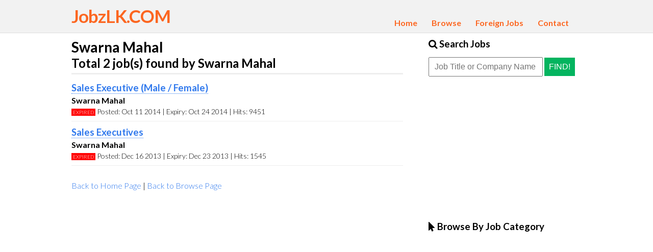

--- FILE ---
content_type: text/html; charset=UTF-8
request_url: https://jobzlk.com/browse-by-company.php?company_id=217
body_size: 5537
content:
<!DOCTYPE html>
<html>
<head>
	<meta charset="utf-8">
	<meta name="viewport" content="width=device-width, initial-scale=1.0">
	<link rel="shortcut icon" type="image/x-icon" href="favicon.ico">
<meta name="description" content="List of jobs at Swarna Mahal  published on JobzLK.COM">
<title>Jobs at Swarna Mahal  | 
Top Jobs in Sri Lanka | JobzLK.COM</title>
	<!-- [if IE]>
	    <script src="http://html5shiv.googlecode.com/svn/trunk/html5.js"></script>
	<![endif]-->
	<link rel="icon" href="favicon.ico" />
    <!-- <link href='http://fonts.googleapis.com/css?family=Open+Sans:400italic,600italic,300,600' rel='stylesheet' type='text/css'> -->
	<script async src="//pagead2.googlesyndication.com/pagead/js/adsbygoogle.js"></script>
	<script>
	  (adsbygoogle = window.adsbygoogle || []).push({
	    google_ad_client: "ca-pub-3346993939282946",
	    enable_page_level_ads: true
	  });
	</script>    
	<link rel="stylesheet" href="https://maxcdn.bootstrapcdn.com/font-awesome/4.4.0/css/font-awesome.min.css">
    <link href='https://fonts.googleapis.com/css?family=Lato:700,300,300italic,700italic' rel='stylesheet' type='text/css'>
	<link rel="stylesheet" href="css/main.css?ver=1.0" />
	<script src="js/jquery-1.10.1.min.js"></script>
	<script src="js/scripts.js"></script>
</head>

<body>

<div id="header-wrapper">
	<div class="container">
		<header>
			<div><h1><a href="index.php" class="logo">JobzLK.COM</a></h1></div>
			<nav>
				<ul>
					<li><a href="index.php" >Home</a></li>					
					<li><a href="browse.php" >Browse</a></li>	
					<li><a href="http://www.colombojobs.blogspot.com" class="newtab">Foreign Jobs</a></li>
					<!-- <li><a href="career-advice.php" >Career Advice</a></li>	 -->
					<li><a href="contact.php" >Contact</a></li>	
				</ul>
			</nav>
		</header>
		<div id="mobnav">
		    <div id="menu"><a href="#">Menu <i class="fa fa-bars fa-lg fright"></i></a></div>
			<ul id="mnav">
				<li><a href="index.php" >Home</a></li>					
				<li><a href="browse.php" >Browse</a></li>	
				<li><a href="http://www.colombojobs.blogspot.com" class="newtab">Foreign Jobs</a></li>
				<li><a href="contact.php" >Contact</a></li>
				<li><a href="#" id="jobsearch"><i class="fa fa-search"></i> Search Jobs</a></li>
			</ul>
	  	</div> <!-- mobnav -->
	</div><!-- container -->
</div><!-- header-wrapper -->

<div id="content-wrapper">
	<div class="container">
		<div id="content">
			<article>
				<div id="job-title">
					<h1>Swarna Mahal </h1>
					<h2>Total 2 job(s) found by Swarna Mahal </h2>
				</div><!-- job-title -->
								<div class="job"><h3><a href="view-job.php?view_job_id=422">Sales Executive (Male / Female)</a></h3><p class="company"><strong>Swarna Mahal </strong></p><p class="jobstats"><span class="old">EXPIRED</span>  <span class="info">Posted: </i> Oct 11 2014 | Expiry: Oct 24 2014 | Hits: 9451</p></div>
<div class="job"><h3><a href="view-job.php?view_job_id=160">Sales Executives</a></h3><p class="company"><strong>Swarna Mahal </strong></p><p class="jobstats"><span class="old">EXPIRED</span>  <span class="info">Posted: </i> Dec 16 2013 | Expiry: Dec 23 2013 | Hits: 1545</p></div>
				<p><br /><a href="index.php">Back to Home Page</a> | <a href="browse.php">Back to Browse Page</a><br /><br /></p>
				
								<div id="bottomad">
					<script async src="//pagead2.googlesyndication.com/pagead/js/adsbygoogle.js"></script>
					<!-- Ads on Job Site -->
					<ins class="adsbygoogle"
					     style="display:block"
					     data-ad-client="ca-pub-3346993939282946"
					     data-ad-slot="4740595104"
					     data-ad-format="auto"></ins>
					<script>
					(adsbygoogle = window.adsbygoogle || []).push({});
					</script>
				</div><!-- bottomad -->			</article>

			<aside>
								<div class="sbitem">
										<h3><i class="fa fa-search"></i> Search Jobs</h3>
					<div id="searchbox">
						<form name="searchjobs" method="get" action="search.php">
							<input type="text" name="search_text" id="search_text" placeholder="Job Title or Company Name"  />
							<button type="submit">Find!</button> 
						</form><!-- form -->
					</div><!-- searchbox -->					
				</div><!-- sbitem -->

								<div class="sbad">
					<script async src="//pagead2.googlesyndication.com/pagead/js/adsbygoogle.js"></script>
					<!-- Job Site Rectangle Ad -->
					<ins class="adsbygoogle"
					     style="display:inline-block;width:300px;height:250px"
					     data-ad-client="ca-pub-3346993939282946"
					     data-ad-slot="7936237103"></ins>
					<script>
					(adsbygoogle = window.adsbygoogle || []).push({});
					</script>
				</div><!-- sbitem -->				
				<div class="sbitem">
					<h3><i class="fa fa-mouse-pointer"></i> Browse By Job Category</h3>
					<ul class="jobcat"></ul>				</div><!-- sbitem -->

			</aside>
		</div><!-- content -->
	</div><!-- container -->
</div><!-- content-wrapper -->


<div id="footer-wrapper">
	<div class="container">
		<footer>
			<p>2026 &copy; JobzLK.COM | <a href="privacy-policy.php">Privacy Policy</a></p>
		</footer>	
	</div><!-- container -->
</div><!-- footer-wrapper -->

<script>
  (function(i,s,o,g,r,a,m){i['GoogleAnalyticsObject']=r;i[r]=i[r]||function(){
  (i[r].q=i[r].q||[]).push(arguments)},i[r].l=1*new Date();a=s.createElement(o),
  m=s.getElementsByTagName(o)[0];a.async=1;a.src=g;m.parentNode.insertBefore(a,m)
  })(window,document,'script','//www.google-analytics.com/analytics.js','ga');

  ga('create', 'UA-2816974-60', 'jobzlk.com');
  ga('send', 'pageview');

</script>

</body>
</html>

--- FILE ---
content_type: text/html; charset=utf-8
request_url: https://www.google.com/recaptcha/api2/aframe
body_size: 264
content:
<!DOCTYPE HTML><html><head><meta http-equiv="content-type" content="text/html; charset=UTF-8"></head><body><script nonce="cCsVt7de9hGY0GVocwIvEw">/** Anti-fraud and anti-abuse applications only. See google.com/recaptcha */ try{var clients={'sodar':'https://pagead2.googlesyndication.com/pagead/sodar?'};window.addEventListener("message",function(a){try{if(a.source===window.parent){var b=JSON.parse(a.data);var c=clients[b['id']];if(c){var d=document.createElement('img');d.src=c+b['params']+'&rc='+(localStorage.getItem("rc::a")?sessionStorage.getItem("rc::b"):"");window.document.body.appendChild(d);sessionStorage.setItem("rc::e",parseInt(sessionStorage.getItem("rc::e")||0)+1);localStorage.setItem("rc::h",'1769423920181');}}}catch(b){}});window.parent.postMessage("_grecaptcha_ready", "*");}catch(b){}</script></body></html>

--- FILE ---
content_type: text/css
request_url: https://jobzlk.com/css/main.css?ver=1.0
body_size: 5409
content:
* { margin: 0; padding: 0 }

body { font: 16px "Lato", Arial, sans-serif; }

.red { color: red; }
.error { margin: 10px 0 5px; padding: 10px; background: red; color: #fff; line-height: 150% }
.error a { border-bottom: 1px dotted white; color: #fff; font-weight: bold }
.error a:hover { border-bottom: 0; color: #fff; }

a { text-decoration: none; color: #3079ed; }
a:hover { color: #dd4b39; }

#header-wrapper { width: 100%; background: #f2f2f2; overflow: auto; display: flex; flex-wrap: wrap; border-bottom: 1px solid #ddd; }
a.logo { margin: 10px 0 0 0; color: #fc6620; font-size: 35px; letter-spacing: -1px; float: left; }
a.logo:hover { color: #000; }

.container { width: 1000px; margin: 0 auto;  }

nav { float: right; margin: 35px 10px 10px 10px; }
nav ul { list-style: none; }
nav ul li { display: inline }
nav ul li a { margin-right:5px; padding: 3px 10px; color: #fc6620; font-weight: bold; }
nav ul li a:hover { color: #333; }
nav ul li a.active { color: #fff; background: #fc6620; }

#mobnav { width: 100%; padding: 10px; box-sizing: border-box; display: none; }
#mobnav #menu { display: block; background: #fff; padding: 10px; font-weight: bold; border-bottom: 1px solid #ddd; box-sizing: border-box; }
#mobnav #menu i { float: right; }
#mobnav ul#mnav { list-style: none; display: none; }
#mobnav ul#mnav li a { border-bottom: 1px solid #ddd; background: #fff; display: block; padding: 8px 15px; box-sizing: border-box; color: #fc6620; }
#mobnav ul#mnav li a.active { color: #fff; background: #fc6620 }

#content-wrapper { width: 100%; overflow: auto; display: flex; flex-wrap: wrap; }

article { width: 65%; float: left; box-sizing: border-box; }
article h1 { margin: 10px 0; padding-bottom: 10px; border-bottom: 3px solid #eee }
article h2 { margin: 10px 0; padding-bottom: 5px; border-bottom: 3px solid #eee; font-size: 24px; }
#job-title h1 { margin-bottom: 0; padding-bottom: 0; border-bottom: none; font-size: 28px }
#job-title h2 { margin: 0 0 15px 0; padding: 0 0 5px 0; border-bottom: 3px solid #eee; font-size: 24px;} 
#job-title h2 span { font-weight: normal; }
.addthis { width: 100%; margin-bottom: 10px; overflow: auto; }
.addthis .hits { margin-left: 2px; padding: 3px 5px 4px 2px; background: #eee; display: inline-block; }

article .hometitle { margin: 10px 0; padding: 0; border-bottom: 3px solid #ddd; overflow: auto }
article .hometitle h1 { margin: 0; padding-bottom: 5px; border-bottom: none; float: left; }
article .hometitle .sortby { margin-top: 10px; float: right; }
article .hometitle .sortby a { border: none; }
article .hometitle .sortby span.active { color: red; font-weight: bold; }

#view-job h3 { margin-bottom: 10px; font-size: 20px;  }
#view-job p { margin: 5px 0 10px; line-height: 150%}
#view-job ul, #view-job ol { margin-left: 25px; }
#view-job ul li, #view-job ol li { margin-bottom: 10px; line-height: 150%}
#view-job a { font-weight: bold; border-bottom: 1px dotted blue; }
#view-job a:hover { border-bottom: none; }

div.job { width: 100%; margin-bottom: 10px; padding-bottom: 10px; border-bottom: 1px solid #eee }
div.job h2 { }
p.company { margin: 4px 0; }
p.jobstats { font-size: 14px; }
p.jobstats i { color: #999; }
span.new { font-size: 10px; background: #04B45F; color: #fff; padding: 1px 3px; }
span.old { font-size: 10px; background: red; color: #fff; padding: 1px 3px; }
div.job a { border-bottom: 1px dotted #3079ed }
div.job a:hover { border-bottom: none }
.companylogo { margin-top: 5px; margin-left: 5px; float:right; }
.companylogo a { border: none; }

#bottomad { margin: 20px auto; }
.mobad { margin: 15px auto; display: none }

aside { width: 30%; float: right; box-sizing: border-box; }
aside h3 { margin: 10px 0; }
.sbad { margin: 15px auto; }

ul.jobcat { list-style: none }
ul.jobcat li { margin: 12px 0; }
ul.jobcat li a { font-weight: bold }
ul.jobcat li a i { color: #666; font-weight: normal; }

ol.top-ten { margin-left: 30px; }
ol.top-ten li { padding: 10px 0 ; border-bottom: 1px dotted #ddd }
ol.top-ten a { font-weight: bold;  }

#footer-wrapper { width: 100%; background: #f7f7f7; overflow: auto; display: flex; flex-wrap: wrap; border-bottom: 1px solid #ddd }
footer { margin: 10px 10px 50px; }

input, button { margin: 5px 0 0 0; padding: 8px 10px; font-size: 16px;}
input { width: 200px; }
form#theform input, form#theform textarea { width: 400px; }
textarea { font: 16px Lato, Arial, sans-serif; }
button { padding: 9px; background: #04B45F; color: #fff; border-width: 0; text-transform: uppercase; }
label { margin: 10px 0 0 0; display: block }

@media screen and (max-width: 999px) {
	a.logo { margin: 10px; }
	.contaner { margin: 10px; width: 100% }
	nav {  }

	article { padding: 10px; width: 60%; float: left; }
	aside { padding: 10px; width: 40%; float: right;}
	.mobad { display: none }
}

@media screen and (max-width: 799px) {
	#mobnav { display: none; }
	nav { display: inline-block; }
	a.logo { margin: 5px 10px; width: 100%; margin: ; }
	nav { float: left; margin: 0 10px 10px 10px; }
	article { width: 100%; }
	aside { width: 100%; }
	.mobad { display: none }
}

@media screen and (max-width: 600px) {
	#bottomad { display: none }
	#mobnav { display: inline-block; }
	nav { display: none; }
	.mobad { display: block }
	.companylogo { float:right; }
	.companylogo img { width: 50%; float: right; }
	article .hometitle h1 { width: 100%; }
	article .hometitle .sortby { margin: 0 0 10px 0; width: 100%; }
}

--- FILE ---
content_type: text/plain
request_url: https://www.google-analytics.com/j/collect?v=1&_v=j102&a=640675505&t=pageview&_s=1&dl=https%3A%2F%2Fjobzlk.com%2Fbrowse-by-company.php%3Fcompany_id%3D217&ul=en-us%40posix&dt=Jobs%20at%20Swarna%20Mahal%20%7C%20Top%20Jobs%20in%20Sri%20Lanka%20%7C%20JobzLK.COM&sr=1280x720&vp=1280x720&_u=IEBAAAABAAAAACAAI~&jid=1300448366&gjid=1121277522&cid=720221156.1769423919&tid=UA-2816974-60&_gid=1411841060.1769423919&_r=1&_slc=1&z=1372950920
body_size: -448
content:
2,cG-MEQFV5YE3J

--- FILE ---
content_type: text/javascript
request_url: https://jobzlk.com/js/scripts.js
body_size: 454
content:
// JavaScript Document
$(document).ready(function() {
   // do stuff when DOM is ready
   
	// opening in a new tab
	$('a.newtab').click(function() {
		$(this).attr('target', '_blank');
	});   
	
	// creating the mobile nav dynamically
	//$mnav = $('nav').clone().prop('id','mnav');
	//$('#mobnav').append($mnav);

	$('#menu').click(function() {
	  $('#mnav').toggle('fade');
	});

	$('#jobsearch').click(function(){
		$('#search_text').focus();
	});
});